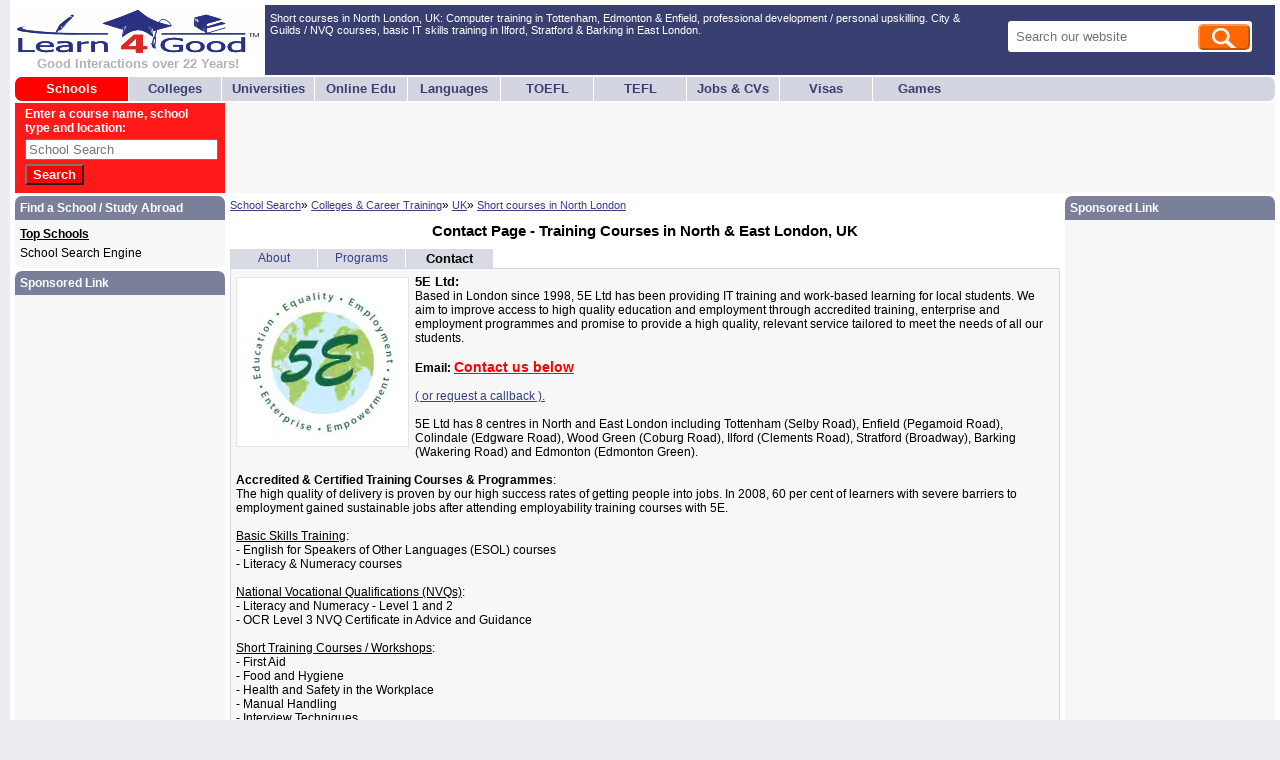

--- FILE ---
content_type: text/html; charset=UTF-8
request_url: https://www.learn4good.com/schools/uk-north-london-short-training-courses.htm
body_size: 30894
content:
<!DOCTYPE html>
<html lang="en">
<head>
	<title>Short courses North London UK,IT training in Tottenham Edmonton</title>
    <meta http-equiv="pragma" content="no-cache">
	<meta name="description" content="Find Programs Today: Short courses North London UK, IT training in Tottenham, IT courses Edmonton UK. Based in London since 1998, 5E Ltd has been providing IT training and">
	<meta name="viewport" content="width=device-width, initial-scale=1.0">
	<meta http-equiv="Content-Type" content="text/html; charset=utf-8">
	<meta http-equiv='content-language' content='en-us'>
	<meta http-equiv="Access-Control-Allow-Origin" content="https://www.learn4good.com">
	
	<link type="text/css" rel="stylesheet" href="https://www.learn4good.com/build/assets/frontend-scss-CnpjfB3k.css"><link type="text/css" rel="stylesheet" href="https://www.learn4good.com/build/assets/tailwind-css-BhK1aGuh.css"><link type="text/css" rel="stylesheet" href="https://www.learn4good.com/build/assets/header-scss-BsN7GUeG.css"><link type="text/css" rel="stylesheet" href="https://www.learn4good.com/build/assets/google_afc-scss-OWiinYak.css"><link type="text/css" rel="stylesheet" href="https://www.learn4good.com/build/assets/notification-scss-gn2U05cY.css"><link type="text/css" rel="stylesheet" href="https://www.learn4good.com/build/assets/listing_page-scss-bGzORsXL.css"><link type="text/css" rel="stylesheet" href="https://www.learn4good.com/build/assets/anchor_contact_button-scss-DCNceaed.css"><link type="text/css" rel="stylesheet" href="https://www.learn4good.com/build/assets/inquiry_locations-scss-D-cxm3H8.css"><link type="text/css" rel="stylesheet" href="https://www.learn4good.com/build/assets/listing_tabs-scss-BwbWOvvi.css"><link type="text/css" rel="stylesheet" href="https://www.learn4good.com/build/assets/listings-scss-BmobwDJJ.css"><link type="text/css" rel="stylesheet" href="https://www.learn4good.com/build/assets/listing_short_desc-scss-TOGXqKr1.css"><link type="text/css" rel="stylesheet" href="https://www.learn4good.com/build/assets/listing_form-scss-BU6oHNJ3.css">    <script>
	    window.async_notify_url = "https:\/\/www.learn4good.com\/index.php?controller=error_notification&action=async_notify";
	    window.info_check_url = "https:\/\/www.learn4good.com\/index.php?controller=info&action=info";
	    window.info_check_seconds = 10;
	</script>

	<script type="module" src="https://www.learn4good.com/build/assets/frontend-js-DfB0Sd8N.js"></script>
	<script type="module" src="https://www.learn4good.com/build/assets/main-js-CW1FVlDl.js"></script>
	<script type="module" src="https://www.learn4good.com/build/assets/util-js-CGzdRTjw.js"></script>
	<script type="module" src="https://www.learn4good.com/build/assets/jquery-BgmBCXhN.js"></script>
	<script type="module" src="https://www.learn4good.com/build/assets/globals/jquery-js-BrzdJDif.js"></script>
	<script type="module" src="https://www.learn4good.com/build/assets/link_track-js-WeO1nXO-.js"></script>
	<script type="module" src="https://www.learn4good.com/build/assets/notification-js-BB3wk5W1.js"></script>
	<script type="module" src="https://www.learn4good.com/build/assets/listing_page-js-DOwq8XCW.js"></script>
	<script type="module" src="https://www.learn4good.com/build/assets/anchor_contact_button-js-Di0-huhK.js"></script>
	<script type="module" src="https://www.learn4good.com/build/assets/general-js-CWmHDG2U.js"></script>
	<script type="module" src="https://www.learn4good.com/build/assets/listing_form-js-BmyFDCZL.js"></script>
	<script type="module" src="https://www.learn4good.com/build/assets/info_check-js-quS1AHX8.js"></script>


			
	        <meta property="og:site_name" content="Learn4Good" />
		<meta property="og:url" content="//www.learn4good.com/schools/uk-north-london-short-training-courses.htm" />
        <meta property="og:title" content="Contact Page - Training Courses in North &amp; East London, UK" />
        <meta property="og:description" content="5E Ltd:Based in London since 1998, 5E Ltd has been providing IT training and work-based learning for local students. We aim to improve access to high quality education and employment through accredited training, enterprise and employment programmes and promise to provide a high quality, relevant service tailored to meet the needs of all our students.Email:&nbsp;Contact us below&nbsp;&nbsp;&nbsp;&nbsp;( or request a callback ).5E Ltd has 8 centres in North and East London including Tottenham" />
					<meta property="og:image" content="https://www.learn4good.com/file?path=schools/images/school_padded_logos/11/logo_11963_20230315071134.webp" />
				<link rel="canonical" href="https://www.learn4good.com/schools/uk-north-london-short-training-courses.htm" /></head>

<!--[if IE]><body class="ie" ><![endif]-->
<!--[if !IE]>--><body ><!--<![endif]-->
<body >
	<script async src="//pagead2.googlesyndication.com/pagead/js/adsbygoogle.js"></script>


<div id="fixed_wrapper">
		<div id="notifications">
			<div class="notification" id="notification_template">
		<div class="notification_message"></div>
		<div class="notification_close" onclick="this.parentNode.remove()">&times;</div>
	</div>
</div>

	<script type="text/javascript">
		var google_adnum = 0; //for custom AFC blocks
	</script>

	<div id="header">
	<div id="logo_container">
		<a href="/">
			<img alt="Learn4Good" src="https://www.learn4good.com/images/logo.png" width="242" height="43">
			<div id="slogan">Good Interactions over 22 Years!</div>
		</a>
	</div>
	<div class="header_content_container">
		<div id="header_text" class="header_content mobile_hidden">
			<div class="header_block">
				<!-- content begin -->
				Short courses in North London, UK: Computer training in Tottenham, Edmonton &amp; Enfield, professional development / personal upskilling. City &amp; Guilds / NVQ courses, basic IT skills training in Ilford, Stratford &amp; Barking in East London.				<!-- content end -->
			</div>
		</div>
					<div id="header_search" class="mobile_hidden">
				<div class="header_block">
					<form method="get" action="https://www.learn4good.com/index.php" >
						<div class="header_search_input_wrapper">
							<input type="text" name="q" class="header_search_input" placeholder="Search our website" />
							<input type="hidden" name="controller" value="search" />
							<input type="hidden" name="action" value="display" />
							<input type="submit" value="" class="input_search_button" />
						</div>
					</form>
				</div>
			</div>
			</div>
	<div id="header_menu" class="header_content">
		<a href="#fixed_wrapper" id="open_menu">
			<div class="mobile_menu_line"></div>
			<div class="mobile_menu_line"></div>
			<div class="mobile_menu_line"></div>
		</a>
		<a href="#" id="close_menu"></a>
	</div>
</div>
<div id="main_menu" class="mobile_hidden">
			<div class="main_menu_block
			"
			 id="menu_button_active">

			<a href="https://www.learn4good.com/where2study.htm"
				>Schools</a>
		</div>
			<div class="main_menu_block
			"
			>

			<a href="https://www.learn4good.com/colleges.htm"
				>Colleges</a>
		</div>
			<div class="main_menu_block
			"
			>

			<a href="https://www.learn4good.com/universities.htm"
				>Universities</a>
		</div>
			<div class="main_menu_block
			"
			>

			<a href="https://www.learn4good.com/distance_learn.htm"
				>Online Edu</a>
		</div>
			<div class="main_menu_block
			"
			>

			<a href="https://www.learn4good.com/study_language.htm"
				>Languages</a>
		</div>
			<div class="main_menu_block
			 tablet_hidden_menu"
			>

			<a href="https://www.learn4good.com/languages/spec_english_toefl.htm"
				>TOEFL</a>
		</div>
			<div class="main_menu_block
			"
			>

			<a href="https://www.learn4good.com/tefl_courses.htm"
				>TEFL</a>
		</div>
			<div class="main_menu_block
			"
			>

			<a href="https://www.learn4good.com/jobs/"
				>Jobs & CVs</a>
		</div>
			<div class="main_menu_block
			"
			>

			<a href="https://www.learn4good.com/visa.htm"
				>Visas</a>
		</div>
			<div class="main_menu_block
			"
			>

			<a href="https://www.learn4good.com/games/educational-learning-activities.htm"
				>Games</a>
		</div>
	</div>
	<div id="mobile_menu_items">
					<div class="main_menu_block" id="menu_button_active">
				<a href="https://www.learn4good.com/where2study.htm"
					>Schools</a>
			</div>
					<div class="main_menu_block">
				<a href="https://www.learn4good.com/colleges.htm"
					>Colleges</a>
			</div>
					<div class="main_menu_block">
				<a href="https://www.learn4good.com/universities.htm"
					>Universities</a>
			</div>
					<div class="main_menu_block">
				<a href="https://www.learn4good.com/distance_learn.htm"
					>Online Edu</a>
			</div>
					<div class="main_menu_block">
				<a href="https://www.learn4good.com/study_language.htm"
					>Languages</a>
			</div>
					<div class="main_menu_block">
				<a href="https://www.learn4good.com/tefl_courses.htm"
					>TEFL</a>
			</div>
					<div class="main_menu_block">
				<a href="https://www.learn4good.com/languages/spec_english_toefl.htm"
					>TOEFL</a>
			</div>
					<div class="main_menu_block">
				<a href="https://www.learn4good.com/jobs/"
					>Jobs & CVs</a>
			</div>
					<div class="main_menu_block">
				<a href="https://www.learn4good.com/visa.htm"
					>Visas</a>
			</div>
					<div class="main_menu_block">
				<a href="https://www.learn4good.com/games/educational-learning-activities.htm"
					>Games</a>
			</div>
					<div class="main_menu_block">
				<a href="https://www.learn4good.com/add_school.htm"
					>Advertise</a>
			</div>
			</div>

			<div id="header_banners_container">
							<div id="top_left_banner"><style type="text/css">
#search_banner { text-align:left; padding:4px 10px; }
@media (max-width:640px) { #search_banner { display:none; } }
</style>
<div id="search_banner">
	<span style="font-weight:bold; color:#ffffff;">
		Enter a course name, school type and location:
	</span><br>
        <form method="get" action="//www.learn4good.com/index.php">
        <input type="hidden" name="controller" value="search" />
    <input type="hidden" name="action" value="display" />
            <input type="text" name="q" id="header_search_input" placeholder="School Search" style="width:185px;margin:4px 0px;">
            <input type="submit" value="Search" style="color: #FFFFFF; font-weight: bold; background-color: #FF0000;">
        </form>
</div></div>
										<div id="top_right_banner">
											<style type="text/css">
.leaderboard { width: 320px; height: 90px; display: inline-block;  }
@media (min-width:745px) { .leaderboard { width: 468px; height: 90px; margin: auto; } }
@media (min-width:1005px) { .leaderboard { width: 728px; height: 90px; float: left; } }
@media (max-width:487px) { .leaderboard { width: 100vw; min-height: 84vw; } }
</style>
<ins class="adsbygoogle leaderboard"
	 data-full-width-responsive="true"
	 data-ad-client="ca-pub-3323405424911356"
	 data-ad-slot="4796708421"></ins>
<script>
(adsbygoogle = window.adsbygoogle || []).push({});
</script>									</div>
					</div>
		
	
	<div id="main_container" >
			<div id="main_content">
				<!-- content begin -->                	<div id="page_path">
						<a href="https://www.learn4good.com/where2study.htm"
				>School Search</a>&raquo;				<a href="https://www.learn4good.com/colleges.htm"
				>Colleges &amp; Career Training</a>&raquo;				<a href="https://www.learn4good.com/great_colleges/colleges_uk.htm"
				>UK</a><span class="last_path">&raquo;</span>				<a href="/schools/uk-north-london-short-training-courses.htm"
				class="last_path">Short courses in North London</a>	</div>

    <script type="application/ld+json">{"@context":"https:\/\/schema.org","@type":"BreadcrumbList","itemListElement":[{"@type":"ListItem","position":1,"name":"School Search","item":"https:\/\/www.learn4good.com\/where2study.htm"},{"@type":"ListItem","position":2,"name":"Colleges &amp; Career Training","item":"https:\/\/www.learn4good.com\/colleges.htm"},{"@type":"ListItem","position":3,"name":"UK","item":"https:\/\/www.learn4good.com\/great_colleges\/colleges_uk.htm"},{"@type":"ListItem","position":4,"name":"Short courses in North London","item":"https:\/\/www.learn4good.com\/schools\/uk-north-london-short-training-courses.htm"}]}</script>
				<div class="content_banner_container" id="header_banner"></div>
												<h1>Contact Page - Training Courses in North &amp; East London, UK</h1>
				
					<div id="tabs_container">
			<span class="listing_page_tab ">
			<a href="https://www.learn4good.com/schools/uk-east-london-short-training-courses.htm" >About</a>		</span>
				<span class="listing_page_tab ">
			<a href="https://www.learn4good.com/schools/uk-london-short-professional-courses.htm">Programs</a>
		</span>
					<span class="listing_page_tab current_listing_page_tab">
			<a href="https://www.learn4good.com/schools/uk-north-london-short-training-courses.htm">Contact</a>
		</span>
		</div>


<div itemscope itemtype="http://schema.org/School">
	<div class="listing_content ">
	<div class="top_messages">
					</div>
	<div itemprop="description" id="contact_form_intro">
									<img src="[data-uri]" alt="Image of 5E Ltd" class="listing_img listing_img_left">
				<meta itemprop="logo" content="https://www.learn4good.com/file?path=schools/images/school_logos/11/logo_11963_20230315071134.webp">
			
			<span class="b2" itemprop="name">5E Ltd:</span><br>Based in London since 1998, 5E Ltd has been providing IT training and work-based learning for local students. We aim to improve access to high quality education and employment through accredited training, enterprise and employment programmes and promise to provide a high quality, relevant service tailored to meet the needs of all our students.<br><br><strong>Email:</strong>&nbsp;<span id="contact_link" class="dynamic_link" onclick="scroll_to_form()">Contact us below</span>&nbsp;&nbsp;&nbsp;&nbsp;<br><br><span class="dynamic_link" onclick="switch_to_callback('')">( or request a callback ).</span><br><br>5E Ltd has 8 centres in North and East London including Tottenham (Selby Road), Enfield (Pegamoid Road), Colindale (Edgware Road), Wood Green (Coburg Road), Ilford (Clements Road), Stratford (Broadway), Barking (Wakering Road) and Edmonton (Edmonton Green). <br>
<br>
<strong>Accredited &amp; Certified Training Courses &amp; Programmes</strong>:<br>
The high quality of delivery is proven by our high success rates of getting people into jobs. In 2008, 60 per cent of learners with severe barriers to employment gained sustainable jobs after attending employability training courses with 5E.<u><br>
<br>
Basic Skills Training</u>:<br>
- English for Speakers of Other Languages (ESOL) courses<br>
- Literacy &amp; Numeracy courses<br>
<u><br>
National Vocational Qualifications (NVQs)</u>:<br>
- Literacy and Numeracy - Level 1 and 2<br>
- OCR Level 3 NVQ Certificate in Advice and Guidance<br>
<br>
<u>Short Training Courses / Workshops</u>:<br>
- First Aid<br>
- Food and Hygiene<br>
- Health and Safety in the Workplace<br>
- Manual Handling<br>
- Interview Techniques<br>
- Application Form Filling<br>
- Motivation and Confidence Building<br>
- Time Management<br>
- CV and Cover Letter Writing<br>
- Telephone Etiquette<br>
- Basic IT Skills<br>
<u><br>
High Level IT Networking &amp; Professional Courses</u>:<br>
- Cisco Certified Network Associate (CCNA)<br>
- Cisco Certified Network Professional (CCNP)<br>
- Microsoft Certified Systems Administrator (MCSA)<br>
- Microsoft Certified Systems Engineer (MCSE)<br>
- Microsoft Certified IT Professional (MCITP)<br>
- VMware VCP vSphere 4.1 (Virtualisation)<br>
&amp; more...
			</div>
		
				<h3 id="contact_form_title">
			Contact Us Today - Send a Quick Email here:<br>
							<br><br><span class="dynamic_link" onclick="switch_to_callback('')">( or request a callback ).</span>					</h3>
					<script>
		  window.wait_message = 'Processing your inquiry, please wait...';
		</script>
		<form method="post" action="https://www.learn4good.com/index.php?controller=listing_contact_form_page&amp;action=send_inquiry" id="listing_contact_form">				<input type="hidden" name="testformid" value="777">
				<div class="form_container">
			<div id="fields_container">
									<div class="form_row">
						<div class="labels_col form_cell">
							Name&nbsp;<span class="required_marker">*</span>						</div>
						<div class="form_cell">
							<input type="text"
					   name="field_196311"
					   id="field_196311_00000000000001c80000000000000000"
					   value=""
					   
					   class="input_text">													</div>
					</div>
									<div class="form_row">
						<div class="labels_col form_cell">
							Email Address&nbsp;<span class="required_marker">*</span>						</div>
						<div class="form_cell">
							<input type="email"
					   name="field_196316"
					   id="field_196316_00000000000001ec0000000000000000"
					   value=""
					   
					   class="input_text">													</div>
					</div>
									<div class="form_row">
						<div class="labels_col form_cell">
							Phone Number						</div>
						<div class="form_cell">
							<input type="tel"
					   name="field_196318"
					   id="field_196318_00000000000001ef0000000000000000"
					   value=""
					   
					   class="input_text">													</div>
					</div>
									<div class="form_row">
						<div class="labels_col form_cell">
							City / State / Area						</div>
						<div class="form_cell">
							<input type="text"
					   name="field_196319"
					   id="field_196319_00000000000001f10000000000000000"
					   value=""
					   
					   class="input_text">													</div>
					</div>
									<div class="form_row">
						<div class="labels_col form_cell">
							I live in this country&nbsp;<span class="required_marker">*</span>						</div>
						<div class="form_cell">
							<select name="field_196314"
					    id="field_196314_00000000000001f30000000000000000"
						><option value="0"></option>
<option value="612">Afghanistan</option>
<option value="403">Albania</option>
<option value="404">Algeria</option>
<option value="405">American Samoa</option>
<option value="406">Andorra</option>
<option value="620">Angola</option>
<option value="407">Anguilla</option>
<option value="408">Antigua &amp; Barbuda</option>
<option value="409">Argentina</option>
<option value="410">Armenia</option>
<option value="411">Aruba</option>
<option value="412">Australia</option>
<option value="413">Austria</option>
<option value="414">Azerbaijan</option>
<option value="416">Bahamas</option>
<option value="417">Bahrain</option>
<option value="418">Bangladesh</option>
<option value="419">Barbados</option>
<option value="421">Belgium</option>
<option value="422">Belize</option>
<option value="423">Belarus</option>
<option value="425">Bermuda</option>
<option value="427">Bolivia</option>
<option value="428">Bosnia Herzegovina</option>
<option value="429">Botswana</option>
<option value="430">Brazil</option>
<option value="591">Brunei</option>
<option value="432">Bulgaria</option>
<option value="433">Cambodia</option>
<option value="434">Cameroon</option>
<option value="435">Canada</option>
<option value="438">Cayman Islands</option>
<option value="440">Chile</option>
<option value="441">China</option>
<option value="442">Colombia</option>
<option value="443">Cook Islands</option>
<option value="445">Costa Rica</option>
<option value="629">Cote d&#039;Ivoire</option>
<option value="446">Croatia</option>
<option value="447">Cuba</option>
<option value="449">Cyprus</option>
<option value="450">Czech Republic</option>
<option value="451">Denmark</option>
<option value="452">Djibouti</option>
<option value="453">Dominica</option>
<option value="454">Dominican Republic</option>
<option value="628">DR Congo</option>
<option value="455">Ecuador</option>
<option value="456">Egypt</option>
<option value="457">El Salvador</option>
<option value="458">Equatorial Guinea</option>
<option value="459">Estonia</option>
<option value="460">Ethiopia</option>
<option value="461">Fiji</option>
<option value="462">Finland</option>
<option value="463">France</option>
<option value="464">French Guiana</option>
<option value="465">French Polynesia</option>
<option value="466">Gabon</option>
<option value="467">Gambia</option>
<option value="468">Georgia</option>
<option value="469">Germany</option>
<option value="470">Ghana</option>
<option value="471">Gibraltar</option>
<option value="472">Greece</option>
<option value="473">Grenada</option>
<option value="474">Guadeloupe</option>
<option value="475">Guam</option>
<option value="476">Guatemala</option>
<option value="625">Guinea</option>
<option value="623">Guyana</option>
<option value="621">Haiti</option>
<option value="478">Honduras</option>
<option value="619">Hong Kong</option>
<option value="480">Hungary</option>
<option value="481">Iceland</option>
<option value="482">India</option>
<option value="483">Indonesia</option>
<option value="484">Iran</option>
<option value="485">Iraq</option>
<option value="486">Ireland</option>
<option value="488">Israel</option>
<option value="489">Italy</option>
<option value="490">Jamaica</option>
<option value="491">Japan</option>
<option value="492">Jordan</option>
<option value="614">Kazakhstan</option>
<option value="493">Kenya</option>
<option value="494">Kiribati</option>
<option value="630">Kosovo</option>
<option value="495">Kuwait</option>
<option value="496">Kyrgyzstan</option>
<option value="498">Latvia</option>
<option value="499">Lebanon</option>
<option value="618">Lesotho</option>
<option value="624">Liberia</option>
<option value="586">Libya</option>
<option value="500">Liechtenstein</option>
<option value="501">Lithuania</option>
<option value="502">Luxembourg</option>
<option value="503">Macau</option>
<option value="504">Macedonia</option>
<option value="505">Madagascar</option>
<option value="507">Malawi</option>
<option value="508">Malaysia</option>
<option value="509">Maldives</option>
<option value="510">Mali</option>
<option value="511">Malta</option>
<option value="512">Marshall Islands</option>
<option value="513">Martinique</option>
<option value="514">Mauritania</option>
<option value="515">Mauritius</option>
<option value="516">Mexico</option>
<option value="617">Moldova</option>
<option value="519">Monaco</option>
<option value="520">Mongolia</option>
<option value="522">Montserrat</option>
<option value="523">Morocco</option>
<option value="595">Mozambique</option>
<option value="524">Myanmar</option>
<option value="525">Namibia</option>
<option value="526">Nepal</option>
<option value="527">Netherlands</option>
<option value="528">New Caledonia</option>
<option value="529">New Zealand</option>
<option value="530">Nicaragua</option>
<option value="603">Nigeria</option>
<option value="532">Norfolk Island</option>
<option value="533">Norway</option>
<option value="534">Oman</option>
<option value="535">Pakistan</option>
<option value="536">Panama</option>
<option value="537">Papua New Guinea</option>
<option value="538">Paraguay</option>
<option value="539">Peru</option>
<option value="540">Philippines</option>
<option value="541">Poland</option>
<option value="542">Portugal</option>
<option value="543">Puerto Rico</option>
<option value="544">Qatar</option>
<option value="596">Reunion</option>
<option value="545">Romania</option>
<option value="546">Russia</option>
<option value="547">Saint Kitts &amp; Nevis</option>
<option value="601">Saint Lucia</option>
<option value="622">St. Vincent &amp; Grenadines</option>
<option value="548">Samoa</option>
<option value="549">San Marino</option>
<option value="550">Saudi Arabia</option>
<option value="551">Senegal</option>
<option value="552">Serbia</option>
<option value="553">Seychelles</option>
<option value="611">Sierra Leone</option>
<option value="554">Singapore</option>
<option value="555">Slovakia</option>
<option value="556">Slovenia</option>
<option value="557">Solomon Islands</option>
<option value="627">Somalia</option>
<option value="558">South Africa</option>
<option value="588">South Korea</option>
<option value="560">Spain</option>
<option value="561">Sri Lanka</option>
<option value="562">Sudan</option>
<option value="563">Suriname</option>
<option value="564">Swaziland</option>
<option value="565">Sweden</option>
<option value="566">Switzerland</option>
<option value="587">Syria</option>
<option value="568">Taiwan</option>
<option value="615">Tajikistan</option>
<option value="592">Tanzania</option>
<option value="570">Thailand</option>
<option value="572">Trinidad &amp; Tobago</option>
<option value="573">Tunisia</option>
<option value="574">Turkey</option>
<option value="616">Turkmenistan</option>
<option value="575">Turks Caicos Island</option>
<option value="578">UAE</option>
<option value="577">Ukraine</option>
<option value="613">Uganda</option>
<option value="576">UK / GB</option>
<option value="606">Uruguay</option>
<option value="580">US Virgin Islands</option>
<option value="581" selected="selected">USA</option>
<option value="598">Uzbekistan</option>
<option value="582">Vanuatu</option>
<option value="583">Venezuela</option>
<option value="584">Vietnam</option>
<option value="589">Zambia</option>
<option value="597">Zimbabwe</option>
<option value="609">Worldwide</option>
<option value="626">Yemen</option>
</select>													</div>
					</div>
									<div class="form_row">
						<div class="labels_col form_cell">
							Program / Start Date preferred&nbsp;<span class="required_marker">*</span>						</div>
						<div class="form_cell">
							<textarea name="field_196320"
			id="field_196320_00000000000001f50000000000000000"
			class="input_area" rows="3" cols="20" style="height:45px;"></textarea>															<div class="count_indicator">
									Remaining characters  <span id="field_196320_00000000000001f50000000000000000_counter"></span>								</div>
													</div>
					</div>
									<div class="form_row">
						<div class="labels_col form_cell">
							Personal data consent box: I want to share this information with this school.&nbsp;<span class="required_marker">*</span>						</div>
						<div class="form_cell">
							<input type="checkbox"
					   value="1"
					   name="data_agree"
					   id="data_agree_00000000000001fd0000000000000000"
					   >													</div>
					</div>
							</div>
			<div id="bottom_row">
									<div id="form_footer">Your enquiry is emailed directly to the Admissions Team.</div>
								<div>
																<input type="hidden"
					 name="form_id"
					 id="form_id_00000000000002010000000000000000"
					 value="16303"
					 >									</div>
				<input type="button" name="send_button" class="send_button" id="send_button" value="Send My Email" >
			</div>
		</div>
						</form>	<script type="module">
								document.getElementById("field_196320_00000000000001f50000000000000000").onkeyup = function () {
									calculate_symbols("field_196320_00000000000001f50000000000000000", "field_196320_00000000000001f50000000000000000_counter", 600, true)
								};
								document.getElementById("field_196320_00000000000001f50000000000000000").onkeyup()
							</script>		</div>

	
			<div id="aux_form">
					</div>
		<table class="bottom_table">
			<tr>
				
														<meta itemprop="url" content="https://www.learn4good.com/schools/uk-east-london-short-training-courses.htm" />
				
									<td id="links_col">
						<span class="heading">See Also:</span>
													- <span class="dynamic_link" onclick="switch_to_callback('https://www.learn4good.com/schools/uk-north-london-short-training-courses.htm')">Request a Callback</span>
							<br>
																			- <a itemprop="sameAs" href="https://www.learn4good.com/schools/uk-east-london-short-training-courses.htm"
								>About</a><br>
																			- <a href="https://www.learn4good.com/schools/uk-london-short-professional-courses.htm">Courses / Programs</a><br>
																			- <a href="https://www.learn4good.com/schools/uk-london-short-training-courses1.htm">Location</a><br>
																	</td>
												</tr>

					</table>
	</div>
				<!-- content end -->

												<div id="inq_locations">
	Some interested visitors submitting program inquiries to our school up to
2022-01-07 were from:<br><br>										GRAVESEND; 		and more.</div>
				
													<div id="above_footer_text_banners">
						<div class="content_banner_container after_content_banner_center">
							<p style="overflow:hidden;">
<style type="text/css">
.footer_ad_block { display:block;width:300px;height:250px;margin:auto; }
@media (min-width:1005px) { .footer_ad_block { display:inline-block;width:336px;height:280px; } }
@media (max-width:487px) { .footer_ad_block { width: 100vw; min-height: 84vw; } }
</style>
<ins class="adsbygoogle footer_ad_block"
	data-full-width-responsive="true"
     data-ad-client="ca-pub-3323405424911356"
     data-ad-slot="3637155797"></ins>
<script>
(adsbygoogle = window.adsbygoogle || []).push({});
</script>
</p>							<div id="narrow_ad_unit_3" class="narrow_ads" style="width:100%;"></div>						</div>
											</div>
									
								
									<span class="related_listings_heading">Related Schools & Programs. Inquire to our admissions team today:</span>					<div class="listing_short_desc_container ">
	<div class="listing_short_desc_header">
		<div class="short_desc_col">
			<div class="reviews_button">
									<a href="https://www.learn4good.com/classes/ukwestlondon-beautytherapy.htm" >View this School</a>							</div>
			<div class="name_container">
				<span></span>
				<span>West London School of Beauty, Hounslow</span>
			</div>
		</div>
		<div class="short_courses_col">Courses / Programs</div>
	</div>
	<div class="listing_short_desc_row">
		<div class="short_desc_col">
						<input type="hidden" name="short_desc_locator" id="short_desc_locator_11341">
																<a href="https://www.learn4good.com/classes/ukwestlondon-beautytherapy.htm" >					<img src="[data-uri]"
						 alt="Image of West London School of Beauty, Hounslow"
						 class="listing_logo" id="listing_logo_11341"
						 width="338"
						 height="28">
				</a><span class="magic_spacer"></span>
										<span class="short_desc">Situated in Feltham, West London (just 13 miles west of Central London on the Piccadilly Line), West London School of Beauty provides a range of Beauty Therapy and Holistic Diploma courses to students from the surrounding area and all over the world. <br />
<br />
We are dedicated to providing high-quality beauty / holistic training in intensive fast track short courses on a 1-2-1 basis, and in small group sizes. <br />
<br />
This ensures individual attention within a relaxed professional atmosphere designed to meet our students&#039; individual needs. We also provide courses at our training centre in Barnes, Southwest London.<br />
<br />
All of our courses are designed to be learner centred, fun and innovative and guarantee you an exceptionally high standard of training by fully qualified tutors, so whichever course you choose you can do so in complete confidence that it will be delivered by highly professional staff in small class sizes, in surroundings that are conducive to learning.  <br />
<br />
We offer expert tuition and a wide choice of courses, including holistic therapies, beauty specialist and gel nail qualification. <br />
<br />
Our courses are fully accredited by The Guild of Professional Beauty Therapists and The Guild of  Professional Holistic Therapists, as well as Associated Beauty Therapists.</span>
			<ul class="listing_links">
									<li><a href="https://www.learn4good.com/classes/ukwestlondon-beautytherapy.htm" >About</a></li>

			<li><a href="https://www.learn4good.com/colleges/ukhounslow-beautycourses.htm">Location</a></li>
	
			<li><a href="https://www.learn4good.com/classes/ukwestlondon-massagecourses.htm">Courses / Programs</a></li>
	
	<li class="contact_link"><a href="https://www.learn4good.com/colleges/ukwestlondon-beautyschool.htm" >Contact Us</a></li>
							</ul>
		</div>
		<div class="short_courses short_courses_col">
			One-to-One / Small Group Beauty Therapy &amp; Holistic Training Diploma Courses:<br />
<br />
Beauty Courses:<br />
- Intro to Beauty Therapy<br />
- Spray Tanning<br />
- Waxing<br />
- Eyelash Extensions<br />
- Fibre / Silk / Acrylic / Gel Nail Extensions<br />
- Facials<br />
- Manicures &amp; Pedicures<br />
- Threading<br />
- Sugaring<br />
- Eye Enhancement<br />
<br />
Holistic Training Courses:<br />
- Introduction to Massage<br />
- Indian Head Massage<br />
- Swedish Massage<br />
- Aromatherapy<br />
- Hopi Ear Handling<br />
- Hot Stone Massage<br />
- Anatomy &amp; Physiology (Online Course)
							
			<ul class="mobile_listing_links">
					<li><a href="https://www.learn4good.com/classes/ukwestlondon-beautytherapy.htm" >About</a></li>

			<li><a href="https://www.learn4good.com/colleges/ukhounslow-beautycourses.htm">Location</a></li>
	
			<li><a href="https://www.learn4good.com/classes/ukwestlondon-massagecourses.htm">Courses / Programs</a></li>
	
	<li class="contact_link"><a href="https://www.learn4good.com/colleges/ukwestlondon-beautyschool.htm" >Contact Us</a></li>
			</ul>
				
					</div>
	</div>
</div>
<div class="listing_short_desc_container ">
	<div class="listing_short_desc_header">
		<div class="short_desc_col">
			<div class="reviews_button">
									<a href="https://www.learn4good.com/colleges/uk_london_vocational_training_courses.htm" >View this School</a>							</div>
			<div class="name_container">
				<span></span>
				<span>Merton College, London</span>
			</div>
		</div>
		<div class="short_courses_col">Courses / Programs</div>
	</div>
	<div class="listing_short_desc_row">
		<div class="short_desc_col">
						<input type="hidden" name="short_desc_locator" id="short_desc_locator_4815">
																<a href="https://www.learn4good.com/colleges/uk_london_vocational_training_courses.htm" >					<img src="[data-uri]"
						 alt="Image of Merton College, London"
						 class="listing_logo" id="listing_logo_4815"
						 width="96"
						 height="145">
				</a><span class="magic_spacer"></span>
										<span class="short_desc">Merton College, based in Morden, Surrey, UK, is a career training school offering courses from basic English, IT and numeracy through to programmes that will equip you for entry to University or give you advanced vocational skills.  We teach a wide range of courses at different levels, to people from many different backgrounds and of all ages. Many of our students are aged 16-19 but we also have a substantial number of mature learners. We have equal numbers of male and female students and a wide representation of ethnic backgrounds. Both students and our staff contribute to a rich culture and positive atmosphere at the College.</span>
			<ul class="listing_links">
									<li><a href="https://www.learn4good.com/colleges/uk_london_vocational_training_courses.htm"  itemprop="url" >About</a></li>

			<li><a href="https://www.learn4good.com/colleges/uk_england_london_training_courses1.htm">Location</a></li>
	
			<li><a href="https://www.learn4good.com/colleges/uk_london_vocational_training_courses2.htm">Courses / Programs</a></li>
	
	<li class="contact_link"><a href="https://www.learn4good.com/colleges/uk_london_vocational_training_courses3.htm" >Contact Us</a></li>
							</ul>
		</div>
		<div class="short_courses short_courses_col">
			- Business, Leisure &amp; Management<br />
- Catering, Hospitality &amp; Facilities Services<br />
- Community Education<br />
- Computing<br />
- Engineering, Motorcycles &amp; Musical Instruments<br />
- Nursing &amp; Health Professions<br />
- A Levels and Creative Studies<br />
- e2e, Prince&#039;s Trust and Skills for Working Life<br />
- 14-16 School Links<br />
- Learn Direct
							
			<ul class="mobile_listing_links">
					<li><a href="https://www.learn4good.com/colleges/uk_london_vocational_training_courses.htm" >About</a></li>

			<li><a href="https://www.learn4good.com/colleges/uk_england_london_training_courses1.htm">Location</a></li>
	
			<li><a href="https://www.learn4good.com/colleges/uk_london_vocational_training_courses2.htm">Courses / Programs</a></li>
	
	<li class="contact_link"><a href="https://www.learn4good.com/colleges/uk_london_vocational_training_courses3.htm" >Contact Us</a></li>
			</ul>
				
					</div>
	</div>
</div>
<div class="listing_short_desc_container ">
	<div class="listing_short_desc_header">
		<div class="short_desc_col">
			<div class="reviews_button">
									<a href="https://www.learn4good.com/schools/uk_training_courses.htm" >View this School</a>							</div>
			<div class="name_container">
				<span></span>
				<span>Abertay Nationwide Training Ltd</span>
			</div>
		</div>
		<div class="short_courses_col">Courses / Programs</div>
	</div>
	<div class="listing_short_desc_row">
		<div class="short_desc_col">
						<input type="hidden" name="short_desc_locator" id="short_desc_locator_7489">
																<a href="https://www.learn4good.com/schools/uk_training_courses.htm" >					<img src="[data-uri]"
						 alt="Image of Abertay Nationwide Training Ltd"
						 class="listing_logo" id="listing_logo_7489"
						 width="169"
						 height="79">
				</a><span class="magic_spacer"></span>
										<span class="short_desc">Abertay Training are training specialists who offer a range of accredited Train the Trainer courses plus Health and Safety Training throughout the UK and internationally. We supply public courses in locations including London, Manchester, Birmingham Plymouth, Cardiff, Glasgow and Belfast as well as in-house staff training anywhere in the UK or internationally.<br />
<br />
Our Train the Trainer courses are approved by accrediting bodies and cover the areas of First Aid Trainer, Manual Handling Trainer, Patient Handling Trainer, Fire Safety Trainer, DSE Assessor, PTLLS, A1 Assessor, AED Trainer, CIEH Professional Trainers Award etc.</span>
			<ul class="listing_links">
									<li><a href="https://www.learn4good.com/schools/uk_training_courses.htm"  itemprop="url" >About</a></li>


			<li><a href="https://www.learn4good.com/schools/uk_health_safety_training_courses.htm">Courses / Programs</a></li>
	
	<li class="contact_link"><a href="https://www.learn4good.com/schools/training_courses_uk.htm" >Contact Us</a></li>
							</ul>
		</div>
		<div class="short_courses short_courses_col">
			- EDI approved First Aid Trainer (Level 3) Award<br />
- EDI approved Manual Handling Trainer (Level 3) Award<br />
- IOSH approved Patient Handling Trainer<br />
- IFE approved Fire Safety Trainer<br />
- Edexcel PTLLS (Preparing to Teach in the Lifelong Learning Sector) Level 3/4 Award<br />
- National Vocational Qualification (NVQ) A1 Assessor<br />
- DSE (Display Screen Equipment) Assessor<br />
- Chartered Institute of Environmental Health (CIEH) Professional Trainers Award
							
			<ul class="mobile_listing_links">
					<li><a href="https://www.learn4good.com/schools/uk_training_courses.htm" >About</a></li>


			<li><a href="https://www.learn4good.com/schools/uk_health_safety_training_courses.htm">Courses / Programs</a></li>
	
	<li class="contact_link"><a href="https://www.learn4good.com/schools/training_courses_uk.htm" >Contact Us</a></li>
			</ul>
				
					</div>
	</div>
</div>
<div class="listing_short_desc_container ">
	<div class="listing_short_desc_header">
		<div class="short_desc_col">
			<div class="reviews_button">
									<a href="https://www.learn4good.com/colleges/uk-london-international-college-courses.htm" >View this School</a>							</div>
			<div class="name_container">
				<span></span>
				<span>Oxford College International, London</span>
			</div>
		</div>
		<div class="short_courses_col">Courses / Programs</div>
	</div>
	<div class="listing_short_desc_row">
		<div class="short_desc_col">
						<input type="hidden" name="short_desc_locator" id="short_desc_locator_7839">
																<a href="https://www.learn4good.com/colleges/uk-london-international-college-courses.htm" >					<img src="[data-uri]"
						 alt="Image of Oxford College International, London"
						 class="listing_logo" id="listing_logo_7839"
						 width="185"
						 height="70">
				</a><span class="magic_spacer"></span>
										<span class="short_desc">Oxford College International (OCI) in Park Royal, northwest London, is a private, accredited International College offering certificate and diploma courses in IT, Healthcare and Accountancy to UK and International Students. OCI prides itself in the quality of the lectures and has trained thousands of students since 1996. <br />
<br />
We are accredited by well respected awarding bodies such as OCR, EDI, ABE, ABP, OTHM, BCS, IAM, IAB, Ascentis and are a listed training provider for CIMA and ACCA accountancy bodies and Edexcel through a third party arrangement.</span>
			<ul class="listing_links">
									<li><a href="https://www.learn4good.com/colleges/uk-london-international-college-courses.htm"  itemprop="url" >About</a></li>

			<li><a href="https://www.learn4good.com/colleges/international-college-london-uk1.htm">Location</a></li>
	
			<li><a href="https://www.learn4good.com/colleges/courses-london-uk.htm">Courses / Programs</a></li>
	
	<li class="contact_link"><a href="https://www.learn4good.com/colleges/uk-london-diploma-certificate-courses.htm" >Contact Us</a></li>
							</ul>
		</div>
		<div class="short_courses short_courses_col">
			Certificate and Diploma Courses: <br />
<br />
- Chartered Institute of Management Accountants (CIMA)<br />
- Association of Chartered Certified Accountants (ACCA)<br />
- Business Management<br />
- Computers and IT<br />
- Health and Social Care<br />
- Travel, Tourism and Hospitality<br />
- Higher National Diploma (HND)
							
			<ul class="mobile_listing_links">
					<li><a href="https://www.learn4good.com/colleges/uk-london-international-college-courses.htm" >About</a></li>

			<li><a href="https://www.learn4good.com/colleges/international-college-london-uk1.htm">Location</a></li>
	
			<li><a href="https://www.learn4good.com/colleges/courses-london-uk.htm">Courses / Programs</a></li>
	
	<li class="contact_link"><a href="https://www.learn4good.com/colleges/uk-london-diploma-certificate-courses.htm" >Contact Us</a></li>
			</ul>
				
					</div>
	</div>
</div>
<div class="listing_short_desc_container ">
	<div class="listing_short_desc_header">
		<div class="short_desc_col">
			<div class="reviews_button">
									<a href="https://www.learn4good.com/schools/ukonlinetravelagent-airlineticketingcourse.htm" >View this School</a>							</div>
			<div class="name_container">
				<span></span>
				<span>OTT (Online Travel Training)</span>
			</div>
		</div>
		<div class="short_courses_col">Courses / Programs</div>
	</div>
	<div class="listing_short_desc_row">
		<div class="short_desc_col">
						<input type="hidden" name="short_desc_locator" id="short_desc_locator_11260">
																<a href="https://www.learn4good.com/schools/ukonlinetravelagent-airlineticketingcourse.htm" >					<img src="[data-uri]"
						 alt="Image of OTT (Online Travel Training)"
						 class="listing_logo" id="listing_logo_11260"
						 width="170"
						 height="170">
				</a><span class="magic_spacer"></span>
										<span class="short_desc">Based in London, England, OTT (Online Travel Training) is an online travel and ticketing training school providing a range of e-learning Certificate courses covering all aspects of travel &amp; tourism. Courses include product &amp; destination training, as well as comprehensive training in GDS (Global Distribution Systems). <br />
<br />
OTT is the world&#039;s largest resource of online product and destination courses with over 50,000 active global members and over 120 distance learning courses. The OTT portal provides travel agents and industry professionals with access to our wide range of client eLearning courses, allowing them to train at their own pace from work, or home.<br />
<br />
In an increasingly competitive environment, the need for travel agents to be fully knowledgeable about a wide range of both long and short haul destinations has never been greater. OTT aims to address those needs by supplying comprehensive e-training courses accessible to all involved in travel. OTT is IATA (International Air Transport Association) compliant - all our GDS &amp; CRS courses fulfill IATA requirements.</span>
			<ul class="listing_links">
									<li><a href="https://www.learn4good.com/schools/ukonlinetravelagent-airlineticketingcourse.htm"  itemprop="url" >About</a></li>


			<li><a href="https://www.learn4good.com/schools/travelagentcertification-onlineprograms.htm">Courses / Programs</a></li>
	
	<li class="contact_link"><a href="https://www.learn4good.com/schools/travelagenttraining.htm" >Contact Us</a></li>
							</ul>
		</div>
		<div class="short_courses short_courses_col">
			Product Training:<br />
- Destination Training <br />
- Cruise &amp; Ferries Training <br />
- Tour Operator Training <br />
- Airline Training...<br />
<br />
GDS (Global Distribution System) Travel Training: <br />
- Galileo Training <br />
- Sabre Training <br />
- Amadeus Training <br />
- Worldspan Training <br />
- Viewdata Training <br />
- Virgin Fares &amp; Ticketing<br />
- Viewdata<br />
- Learn2Checkin<br />
- Become a Tour Guide<br />
- Apollo<br />
- CareersforTravel<br />
<br />
General Online Travel Training Courses:<br />
- Check-In Training <br />
- Travel Technology<br />
- Business Travel Training...
							
			<ul class="mobile_listing_links">
					<li><a href="https://www.learn4good.com/schools/ukonlinetravelagent-airlineticketingcourse.htm" >About</a></li>


			<li><a href="https://www.learn4good.com/schools/travelagentcertification-onlineprograms.htm">Courses / Programs</a></li>
	
	<li class="contact_link"><a href="https://www.learn4good.com/schools/travelagenttraining.htm" >Contact Us</a></li>
			</ul>
				
					</div>
	</div>
</div>
<div class="listing_short_desc_container ">
	<div class="listing_short_desc_header">
		<div class="short_desc_col">
			<div class="reviews_button">
									<a href="https://www.learn4good.com/schools/secretarial-training-courses.htm" >View this School</a>							</div>
			<div class="name_container">
				<span></span>
				<span>Online Training College</span>
			</div>
		</div>
		<div class="short_courses_col">Courses / Programs</div>
	</div>
	<div class="listing_short_desc_row">
		<div class="short_desc_col">
						<input type="hidden" name="short_desc_locator" id="short_desc_locator_7771">
																<a href="https://www.learn4good.com/schools/secretarial-training-courses.htm" >					<img src="[data-uri]"
						 alt="Image of Online Training College"
						 class="listing_logo" id="listing_logo_7771"
						 width="340"
						 height="53">
				</a><span class="magic_spacer"></span>
										<span class="short_desc">Online Training College in Hertford, South East England, is a virtual training college offering live accredited Legal Secretarial &amp; Paralegal courses online. If you are unable to attend our live online classes, you can also access our recorded video lessons. <br />
<br />
The role of Paralegals is crucial within legal services. Our courses permit you to apply for an Affiliate grade if you have not started work as a Paralegal, or an Associate grade if you have legal working experience.<br />
 <br />
Our courses are suitable for Postgraduates, Undergraduates, Legal Clerks, Secretaries, Legal Secretaries, Court Clerks and those wishing to work within the legal profession. Students not only throughout the UK, but from South Africa, Australia and India have benefited from our courses.<br />
<br />
Our Legal Secretary courses are accredited by the Institute of Paralegals and conform to National Competency Standards.<br />
<br />
<strong>Student Testimonials:</strong><br />
<i>&quot;This is a fantastic course I loved every second of it! You are one of the best teachers I ever had. I never had any problems in understanding the topics and you were very helpful whenever I needed some guidance.I never studied law before and I am so glad my first try was through this course.&quot;&nbsp;</i>- Pippa<br />
<br />
<i>&quot;I received the diploma yesterday! I must underline that the course is extremely high in quality and your tutoring is of a superb high quality.&quot;</i><br />
- OTC Student</span>
			<ul class="listing_links">
									<li><a href="https://www.learn4good.com/schools/secretarial-training-courses.htm"  itemprop="url" >About</a></li>

			<li><a href="https://www.learn4good.com/distance_learn/online_legal_secretary_training_courses1.htm">Location</a></li>
	
			<li><a href="https://www.learn4good.com/schools/online-secretary-training-courses.htm">Courses / Programs</a></li>
	
	<li class="contact_link"><a href="https://www.learn4good.com/great_schools/legal_secretary_training_courses.htm" >Contact Us</a></li>
							</ul>
		</div>
		<div class="short_courses short_courses_col">
			<strong>Legal Secretary Courses:</strong><br />
- Conveyancing Certificate Level<br />
- Litigation Certificate Level<br />
- Combined Conveyancing &amp; Litigation Diploma Level<br />
<br />
<strong>Paralegal Courses:</strong><br />
- General Principles of English Law<br />
- Procedural Law Course/PLC<br />
- Senior Paralegal Skills &amp; Techniques  <br />
- Corporate Law<br />
- Conveyancing<br />
- Criminal Litigation<br />
- Civil Litigation<br />
- Matrimonial
							
			<ul class="mobile_listing_links">
					<li><a href="https://www.learn4good.com/schools/secretarial-training-courses.htm" >About</a></li>

			<li><a href="https://www.learn4good.com/distance_learn/online_legal_secretary_training_courses1.htm">Location</a></li>
	
			<li><a href="https://www.learn4good.com/schools/online-secretary-training-courses.htm">Courses / Programs</a></li>
	
	<li class="contact_link"><a href="https://www.learn4good.com/great_schools/legal_secretary_training_courses.htm" >Contact Us</a></li>
			</ul>
				
					</div>
	</div>
</div>
								
				
				<div id="body_footer">You are here: School &amp; College Search&gt; Colleges &amp; Career Training in England, UK&gt; Short training courses in North London &amp; East London area</div>
				<div class="content_banner_container" id="footer_bottom_banner"></div>
				<div class="content_banner_container content_banner_container_right" id="footer_bottom_banner_right">
									</div>

							</div>

							<div class="menu_col" id="left_menu"><div class="menu_header " id="menu_header_43">Find a School / Study Abroad</div><div class="menu_content" id="menu_content_43"><div class="subblock_container">
<p><a href="//www.learn4good.com/link_club/resources.htm"><b><u>Top Schools</u></b></a><br />
<a href="//www.learn4good.com/quicksearch_schools_colleges_universities_programs_courses.htm">School Search Engine</a></p>

<div class="narrow_ads" id="narrow_ad_unit_2" style="display: none; margin-top: 10px;">&nbsp;</div>
</div></div><div class="menu_header " id="menu_header_84">Sponsored Link</div><div class="menu_content" id="menu_content_84"><div style="width: 100%; text-align: center;">
<style>
.sm_skyscraper { display:inline-block;width:200px;height:600px; }
@media (max-width:487px) { .sm_skyscraper { width: 100vw; min-height: 84vw; } }
</style>
<ins class="adsbygoogle sm_skyscraper"
	 data-full-width-responsive="true"
     data-ad-client="ca-pub-3323405424911356"
     data-ad-slot="0050856253"></ins>

<script>	
	(adsbygoogle = window.adsbygoogle || []).push({});
</script>
</div></div><div class="menu_header " id="menu_header_85">Sponsored Link</div><div class="menu_content" id="menu_content_85"><div style="width: 100%; text-align: center;">
<style>
.sm_skyscraper { display:inline-block;width:200px;height:600px; }
@media (max-width:487px) { .sm_skyscraper { width: 100vw; min-height: 84vw; } }
</style>
<ins class="adsbygoogle sm_skyscraper"
	 data-full-width-responsive="true"
     data-ad-client="ca-pub-3323405424911356"
     data-ad-slot="0050856253"></ins>

<script>	
	(adsbygoogle = window.adsbygoogle || []).push({});
</script>
</div></div><div class="menu_header " id="menu_header_4">School Lists &amp; Study Abroad</div><div class="menu_content" id="menu_content_4"><a href="/directory_of_schools_and_colleges.htm">School Directory</a><br><a href="/universities/masters_degree_programs2.htm">All Schools & Colleges</a><br><a href="https://www.learn4good.com/schools_list/best_colleges_site_map.htm">All Colleges & Career Training</a><br><a href="https://www.learn4good.com/colleges/european-college-programs.htm">Europe Schools</a><br><a href="https://www.learn4good.com/schools/career_training_colleges_uk.htm">UK / GB Colleges & Career Training</a><br><a href="https://www.learn4good.com/schools/uk-england-london-schools-colleges.htm">UK / GB School Search</a><br></div><div class="menu_content" id="menu_content_1"><div class="subblock_container"><div class="menu_subheader">Adult Education</div><div class="menu_links"><a href="https://www.learn4good.com/study_language.htm">Language Classes</a><br><a href="https://www.learn4good.com/distance_learn.htm">Online / Distance Education</a><br><a href="https://www.learn4good.com/arts_school.htm">Arts Schools / Design Colleges</a><br><a href="https://www.learn4good.com/schools/beauty_makeup_artist_courses.htm">Beauty Schools / Makeup Classes</a><br><a href="https://www.learn4good.com/business_schools.htm">Business Schools/ MBA Programs</a><br><a href="https://www.learn4good.com/colleges.htm">Colleges & Career Training</a><br><a href="https://www.learn4good.com/continuingeducation.htm">Continuing Education</a><br><a href="https://www.learn4good.com/computer_school.htm">Computer Training / IT Courses</a><br><a href="https://www.learn4good.com/colleges/culinary_arts_career_school.htm">Culinary Arts Schools</a><br><a href="https://www.learn4good.com/schools/medical-healthcare-nursing-colleges-universities.htm">Medical Schools / Nursing Colleges</a><br><a href="https://www.learn4good.com/colleges/alternative_medicine_natural_health_schools.htm">Natural Health / Holistic Medicine</a><br><a href="https://www.learn4good.com/schools/recording_arts_music_production_courses.htm">Music Schools / Audio Production</a><br><a href="https://www.learn4good.com/sports_school.htm">Sports & Fitness Schools</a><br><a href="https://www.learn4good.com/study-abroad-site.htm">Study Abroad Programs</a><br><a href="https://www.learn4good.com/summer_schools_courses.htm">Summer Schools / Programs</a><br><a href="https://www.learn4good.com/tefl_courses.htm">TESOL / TEFL Courses</a><br><a href="https://www.learn4good.com/technical_colleges.htm">Technical Colleges / Institutes</a><br><a href="https://www.learn4good.com/universities/masters_degree_programs.htm">Masters Degree Programs</a><br><a href="https://www.learn4good.com/universities.htm">Universities / Graduate Schools</a><br></div><div class="menu_subheader">Children's Education</div><div class="menu_links"><a href="https://www.learn4good.com/boarding_schools.htm">Boarding Schools / IB Colleges</a><br><a href="https://www.learn4good.com/children_school.htm">International Schools</a><br><a href="https://www.learn4good.com/schools/homeschooling_online_highschools.htm">Homeschool / Online High School</a><br><a href="https://www.learn4good.com/kids_language_learning.htm">Language Learning</a><br><a href="https://www.learn4good.com/private_schools.htm">Private Schools</a><br><a href="https://www.learn4good.com/summer_schools_programs.htm">Summer Camp Programs</a><br><a href="https://www.learn4good.com/schools/sports-camps-for-children.htm">Sports Camps for Children</a><br></div></div></div></div>
			
							<div class="menu_col" id="right_menu"><div class="menu_header " id="menu_header_77">Sponsored Link</div><div class="menu_content" id="menu_content_77"><style type="text/css">
.menu_square_block { display:block;width:300px;height:250px;margin:auto; }
@media (min-width:1005px) { .menu_square_block { display:inline-block;width:336px;height:280px; } }
@media (max-width:487px) { .menu_square_block { width: 100vw; min-height: 84vw; } }
</style>
<ins class="adsbygoogle menu_square_block"
        data-full-width-responsive="true"
	data-ad-client="ca-pub-3323405424911356"
	data-ad-slot="3637155797"></ins>
<script>	
(adsbygoogle = window.adsbygoogle || []).push({});
</script></div><div class="menu_header " id="menu_header_42">Sponsored Link</div><div class="menu_content" id="menu_content_42"><div class="subblock_container">
<style type="text/css">
.school_side_links_ad { width: 100%; min-height: 600px; } 
@media (max-width: 799px) { .school_side_links_ad { width: 100%; min-height: 200px; } }
</style>
<!-- schools side linksR -->
<ins class="adsbygoogle school_side_links_ad"
     style="display:block"
     data-ad-client="ca-pub-3323405424911356"
     data-ad-slot="1099527798"
     data-ad-format="link"></ins> 
<script> 
//do not request this ad if the parent is hidden
	(adsbygoogle = window.adsbygoogle || []).push({});

</script>
</div></div><div class="menu_header " id="menu_header_5">Top Featured Schools</div><div class="menu_content" id="menu_content_5"><div class="subblock_container"><div class="menu_subcontent"><a href="https://www.learn4good.com/top_schools.htm">Top Language Schools</a><br><a href="https://www.learn4good.com/top_arts_design_schools.htm">Top Arts Schools, Design Colleges</a><br></div></div></div><div class="menu_header " id="menu_header_40">Advertise your School or Business</div><div class="menu_content" id="menu_content_40"><div class="subblock_container">
	<a href="//www.learn4good.com/advertise.htm">How to Advertise your Business</a><br />
	<a href="//www.learn4good.com/add_school.htm">Add your School or College</a></div></div></div>
				</div>

			
	<div id="bottom_mobile_search" class="header_content">
	<div class="header_block">
		<form method="get" action="https://www.learn4good.com/index.php" >
			<div class="header_search_input_wrapper">
				<input type="text" name="q" class="header_search_input" placeholder="Search our website" />
				<input type="hidden" name="controller" value="search" />
				<input type="hidden" name="action" value="display" />
				<input type="submit" value="" class="input_search_button">
			</div>
		</form>
	</div>
</div>
<table cellpadding="0" cellspacing="0" id="footer" class="design">
    <tr>
        <td>&nbsp;</td>
    </tr>
                <tr id="footer_stats">
            <td colspan="2">
			<table id="bottom_stats">
	<tr>
		<td>School Marketing Stats</td>
		<td>Schools &amp; Colleges: 6413</td>
		<td>Advertising Listings: 9301</td>
	</tr>
</table>            </td>
        </tr>
        <tr>
        <td>&nbsp;</td>
    </tr>
    <tr>
		<td colspan="2">
			<div id="copyright">
				&copy; 2003-2026&nbsp;Learn4Good Ltd: Site listing Education Programs, Career Training & Jobs worldwide.			</div>
			<div id="footer_menu">
									<span class="FooterPadding">
													<a href="https://www.learn4good.com/about.htm">About</a>
											</span>
											|
														<span class="FooterPadding">
													<a href="https://www.learn4good.com/faq.htm">FAQs</a>
											</span>
											|
														<span class="FooterPadding">
													<a href="https://www.learn4good.com/policy.htm">Terms & Privacy Policy</a>
											</span>
											|
														<span class="FooterPadding">
													<a href="https://www.learn4good.com/contact.html">Contact Us</a>
											</span>
												</div>
        </td>
	</tr>
</table>
	<div id="footer_padding"></div>
	
	
	</div>
		<script type="module">
    _or();
</script>
</body>

</html>


--- FILE ---
content_type: text/html; charset=utf-8
request_url: https://www.google.com/recaptcha/api2/aframe
body_size: 267
content:
<!DOCTYPE HTML><html><head><meta http-equiv="content-type" content="text/html; charset=UTF-8"></head><body><script nonce="xs31mzzyYihJQuuIwdOHNQ">/** Anti-fraud and anti-abuse applications only. See google.com/recaptcha */ try{var clients={'sodar':'https://pagead2.googlesyndication.com/pagead/sodar?'};window.addEventListener("message",function(a){try{if(a.source===window.parent){var b=JSON.parse(a.data);var c=clients[b['id']];if(c){var d=document.createElement('img');d.src=c+b['params']+'&rc='+(localStorage.getItem("rc::a")?sessionStorage.getItem("rc::b"):"");window.document.body.appendChild(d);sessionStorage.setItem("rc::e",parseInt(sessionStorage.getItem("rc::e")||0)+1);localStorage.setItem("rc::h",'1769196134634');}}}catch(b){}});window.parent.postMessage("_grecaptcha_ready", "*");}catch(b){}</script></body></html>

--- FILE ---
content_type: text/css
request_url: https://www.learn4good.com/build/assets/header-scss-BsN7GUeG.css
body_size: -898
content:
#header{display:flex;justify-content:center;height:70px;width:100%}@media(max-width:640px){#header{justify-content:space-between}}#logo_container{width:245px;background-color:#fff;height:65px;padding-top:5px;padding-right:5px;text-align:center}#logo_container a{text-decoration:none}.header_content_container{flex:1;display:flex;justify-content:space-between;background-color:#3a3f72}@media(max-width:640px){.header_content_container{display:none}}.header_content{color:#fff;height:70px}.header_block{padding:7px 10px 0 5px}#header_menu{background-color:#3a3f72}#mobile_search{position:relative;right:35px}#mobile_search .header_input{left:30px}#mobile_search .hdr_search_submit{margin-left:0}#header_text{font-size:11px}#header_search{font-size:12px;padding-top:9px}.header_search_input_wrapper{display:flex;align-items:center;justify-content:center;padding-right:15px}.header_search_input{width:180px;border-radius:3px;-moz-border-radius:5px;border:0px;padding:8px 56px 8px 8px;background-color:#fff}@media(max-width:640px){.header_search_input{border:1px solid #d6d7e1}}#slogan{width:100%;text-align:center;color:#b2b2b2;font-size:13px;font-weight:700;font-family:Arial Bold,Helvetica,sans-serif}#main_menu{border-radius:7px}#main_menu,#mobile_menu_items{width:100%;margin-top:2px;margin-bottom:2px;background-color:#d3d5e0;clear:both}#main_menu .main_menu_block,#mobile_menu_items .main_menu_block{display:inline-block;width:92px;height:24px;text-align:center;line-height:24px;margin-right:-3px;border-right:1px solid #fff}#main_menu .main_menu_block:last-child,#mobile_menu_items .main_menu_block:last-child{border-right:none}@media(max-width:640px){#main_menu .main_menu_block,#mobile_menu_items .main_menu_block{-webkit-box-sizing:border-box;-moz-box-sizing:border-box;box-sizing:border-box;text-align:left;margin:1px 0;padding-left:5px;height:auto;line-height:44px}}.main_menu_separator{background-color:#fff;width:1px;display:inline-block;height:24px;margin-right:-3px}#main_menu a,#mobile_menu_items a{color:#3a3f72;font-size:13px;text-decoration:none;font-weight:700}@media(max-width:640px){#main_menu a,#mobile_menu_items a{font-size:15px}}#main_menu #menu_button_active,#mobile_menu_items #menu_button_active{border-top-left-radius:7px;border-bottom-left-radius:7px;background-color:red;width:113px}#main_menu #menu_button_active a,#mobile_menu_items #menu_button_active a{color:#fff}


--- FILE ---
content_type: text/css
request_url: https://www.learn4good.com/build/assets/google_afc-scss-OWiinYak.css
body_size: -1395
content:
.afc_container .ad_provider_container{width:100%;text-align:right;float:left;margin-top:5px}.afc_container .ad_provider_container a{color:#000;font-weight:700;text-decoration:none;font-size:12px}.afc_container .html_ad_container{float:left;width:100%}.afc_container div.text_ad_container{border-radius:5px}.afc_container .ad_title{text-decoration:underline;color:#006;font-weight:700;font-size:14px}.afc_container .rollover_link:hover{color:#36f}.afc_container .ad_title_large{font-size:14px}.afc_container .ad_content{color:#000}.afc_container .ad_content_large{font-size:13px}.afc_container .ad_url{color:#333;text-decoration:none;font-size:10px}.afc_container .ad_url:hover{text-decoration:underline}.afc_container .google_ad_block{width:100%;margin-bottom:7px;float:left;padding-bottom:5px}


--- FILE ---
content_type: text/css
request_url: https://www.learn4good.com/build/assets/anchor_contact_button-scss-DCNceaed.css
body_size: -1415
content:
#fixed_contact_button{display:block;width:100%;position:fixed;bottom:0;right:0;height:2em;font-size:20px}#fixed_contact_button a,#fixed_contact_button span{font-size:20px;cursor:pointer;color:#fff;width:100%;display:inline-block;line-height:2em;height:100%;text-align:center;text-decoration:none;font-weight:700;border-radius:5px;background:#148914;z-index:10}#fixed_contact_button{z-index:10}@media(min-width:640px){#main_content #fixed_contact_button{width:33%}}@media(min-width:1005px){#main_content #fixed_contact_button{display:none}}


--- FILE ---
content_type: text/css
request_url: https://www.learn4good.com/build/assets/listing_form-scss-BU6oHNJ3.css
body_size: -698
content:
body{font-family:Arial,Helvetica,sans-serif;font-size:12px}.listing_content{width:100%;background-color:#f7f7f7;float:left;border:1px solid #d6d7e1;margin-bottom:10px;padding:5px;-webkit-box-sizing:border-box;-moz-box-sizing:border-box;box-sizing:border-box}.listing_content form{float:left}#contact_form_title{margin-top:5px;font-size:14px}@media(max-width:1005px){#contact_form_title{font-size:17px}}#listing_contact_form{width:100%}.form_container{border-collapse:collapse;display:table;width:100%;padding-top:5px}.form_container .form_row{display:table-row}.form_container{background-color:#b7f8c0}.form_container .form_cell{display:table-cell;padding:3px;border:none;background-color:transparent}.form_container #fields_container{padding-top:7px}.form_container input[type=checkbox]{transform:scale(1.5)}.count_indicator{font-size:small;text-align:right;color:gray}#color1.send_button{border:none;background:#148914}div.error{background-color:#f9dfdf}#contact_link{font-weight:700;color:red}label input{vertical-align:bottom}.labels_col{width:200px}.form_container select{width:208px;border:1px solid #d6d7e1;border-radius:5px;padding:3px}.form_container .input_text{width:200px;border-radius:5px;padding:3px;border:1px solid #d6d7e1}.form_container textarea{width:250px;height:50px;border:1px solid #d6d7e1;border-radius:5px}.error_row .form_cell{background-color:#f9dfdf}#bottom_row{text-align:center;padding-bottom:20px;border-bottom:none}#form_footer{font-weight:700;padding-top:10px;padding-left:5px;padding-bottom:10px;width:100%;text-align:left}.send_button{font-weight:700;color:#fff;height:26px;width:auto;border-radius:7px;font-size:18px;padding:0 12px;border:none;background-color:#148914}@media(max-width:1005px){.send_button{font-size:22px;height:32px}}h3{font-weight:700;color:#148914;width:100%;font-size:13px}#listing_links{padding:5px;line-height:20px}#listing_links_heading{font-weight:700;margin-bottom:5px}#bottom_links{background-color:#f7f7f7;border:1px solid #d6d7e1;margin-bottom:10px;padding:5px;float:left}#listing_modification_time{padding-top:10px}@media(max-width:500px){.top_messages .message_block{float:none}.form_container{padding:0 5px;position:relative;left:-5px;display:block}.form_container .form_row{display:block}.form_container{float:none}.form_container .form_cell{border:none;display:block;vertical-align:middle}.form_container #fields_container{padding-top:0}.form_container .labels_col{padding-bottom:0;padding-top:8px;width:100%;font-size:14px;-webkit-box-sizing:border-box;-moz-box-sizing:border-box;box-sizing:border-box}.form_container select{box-sizing:border-box;width:100%;height:2em;font-size:15px}.form_container .input_text{box-sizing:border-box;width:100%;font-size:16px;border-radius:5px;padding:3px}.form_container textarea{box-sizing:border-box;width:100%;height:50px;padding:2px;font-size:16px}#contact_form_intro{font-size:14px}}#disclaimer_ca,#disclaimer_gen{padding:15px 5px 5px;clear:both;border-top:1px solid #e5e5e5}.listing_content.form_preview{max-width:540px!important;margin:auto!important;float:none;overflow:hidden}
